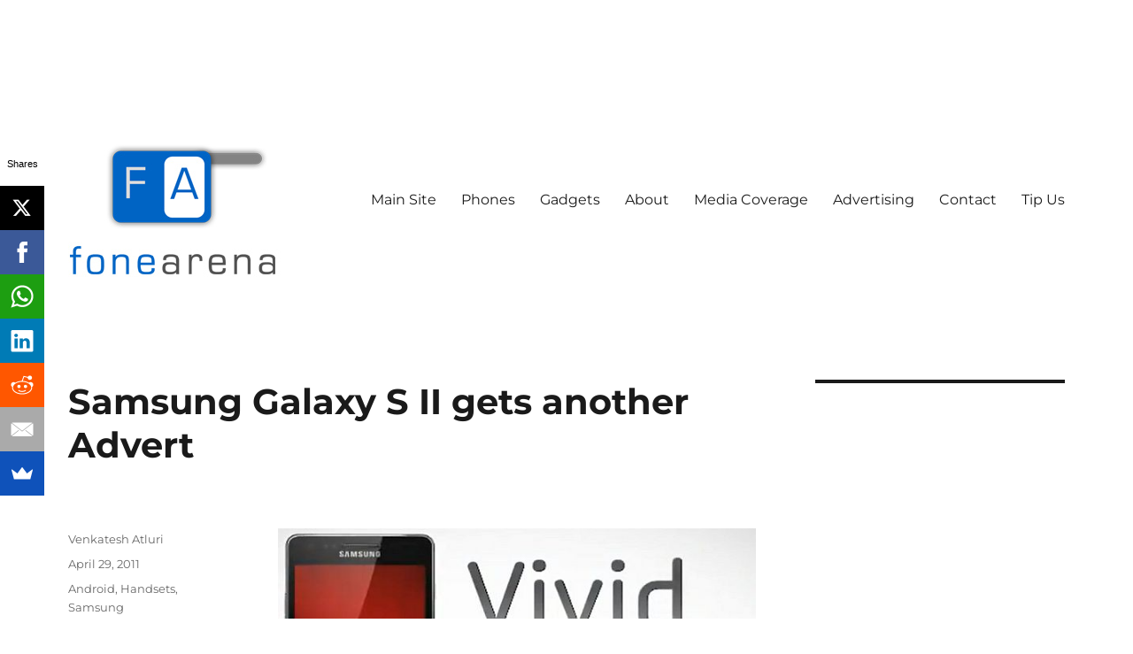

--- FILE ---
content_type: text/html; charset=UTF-8
request_url: https://www.fonearena.com/blog/36475/samsung-galaxy-s-ii-gets-another-advert.html
body_size: 15097
content:
<!DOCTYPE html>
<html dir="ltr" lang="en-US" class="no-js">
<head>
	<!-- Google tag (gtag.js) -->
<script async src="https://www.googletagmanager.com/gtag/js?id=G-B8TH1DNG3H"></script>
<script>
  window.dataLayer = window.dataLayer || [];
  function gtag(){dataLayer.push(arguments);}
  gtag('js', new Date());
  gtag('config', 'G-B8TH1DNG3H');
</script>
	<meta charset="UTF-8">
	<meta name="viewport" content="width=device-width, initial-scale=1">
	<link rel="profile" href="https://gmpg.org/xfn/11">
		<script>(function(html){html.className = html.className.replace(/\bno-js\b/,'js')})(document.documentElement);</script>
<title>Samsung Galaxy S II gets another Advert</title>

		<!-- All in One SEO 4.8.7 - aioseo.com -->
	<meta name="robots" content="max-image-preview:large" />
	<meta name="author" content="Venkatesh Atluri"/>
	<link rel="canonical" href="https://www.fonearena.com/blog/36475/samsung-galaxy-s-ii-gets-another-advert.html" />
	<meta name="generator" content="All in One SEO (AIOSEO) 4.8.7" />
		<script type="application/ld+json" class="aioseo-schema">
			{"@context":"https:\/\/schema.org","@graph":[{"@type":"Article","@id":"https:\/\/www.fonearena.com\/blog\/36475\/samsung-galaxy-s-ii-gets-another-advert.html#article","name":"Samsung Galaxy S II gets another Advert","headline":"Samsung Galaxy S II gets another Advert","author":{"@id":"https:\/\/www.fonearena.com\/blog\/author\/venkatesh#author"},"publisher":{"@id":"https:\/\/www.fonearena.com\/blog\/#organization"},"image":{"@type":"ImageObject","url":"https:\/\/images.fonearena.com\/blog\/wp-content\/uploads\/2011\/04\/sam.jpg","@id":"https:\/\/www.fonearena.com\/blog\/36475\/samsung-galaxy-s-ii-gets-another-advert.html\/#articleImage","width":600,"height":341},"datePublished":"2011-04-29T15:07:41+05:30","dateModified":"2011-04-29T15:07:41+05:30","inLanguage":"en-US","mainEntityOfPage":{"@id":"https:\/\/www.fonearena.com\/blog\/36475\/samsung-galaxy-s-ii-gets-another-advert.html#webpage"},"isPartOf":{"@id":"https:\/\/www.fonearena.com\/blog\/36475\/samsung-galaxy-s-ii-gets-another-advert.html#webpage"},"articleSection":"Android, Handsets, Samsung, Android 2.3 Gingerbread, galaxy s ii, Samsung"},{"@type":"BreadcrumbList","@id":"https:\/\/www.fonearena.com\/blog\/36475\/samsung-galaxy-s-ii-gets-another-advert.html#breadcrumblist","itemListElement":[{"@type":"ListItem","@id":"https:\/\/www.fonearena.com\/blog#listItem","position":1,"name":"Home","item":"https:\/\/www.fonearena.com\/blog","nextItem":{"@type":"ListItem","@id":"https:\/\/www.fonearena.com\/blog\/type\/sections#listItem","name":"Sections"}},{"@type":"ListItem","@id":"https:\/\/www.fonearena.com\/blog\/type\/sections#listItem","position":2,"name":"Sections","item":"https:\/\/www.fonearena.com\/blog\/type\/sections","nextItem":{"@type":"ListItem","@id":"https:\/\/www.fonearena.com\/blog\/type\/sections\/handsets#listItem","name":"Handsets"},"previousItem":{"@type":"ListItem","@id":"https:\/\/www.fonearena.com\/blog#listItem","name":"Home"}},{"@type":"ListItem","@id":"https:\/\/www.fonearena.com\/blog\/type\/sections\/handsets#listItem","position":3,"name":"Handsets","item":"https:\/\/www.fonearena.com\/blog\/type\/sections\/handsets","nextItem":{"@type":"ListItem","@id":"https:\/\/www.fonearena.com\/blog\/36475\/samsung-galaxy-s-ii-gets-another-advert.html#listItem","name":"Samsung Galaxy S II gets another Advert"},"previousItem":{"@type":"ListItem","@id":"https:\/\/www.fonearena.com\/blog\/type\/sections#listItem","name":"Sections"}},{"@type":"ListItem","@id":"https:\/\/www.fonearena.com\/blog\/36475\/samsung-galaxy-s-ii-gets-another-advert.html#listItem","position":4,"name":"Samsung Galaxy S II gets another Advert","previousItem":{"@type":"ListItem","@id":"https:\/\/www.fonearena.com\/blog\/type\/sections\/handsets#listItem","name":"Handsets"}}]},{"@type":"Organization","@id":"https:\/\/www.fonearena.com\/blog\/#organization","name":"Fone Arena","description":"The Mobile Blog","url":"https:\/\/www.fonearena.com\/blog\/","logo":{"@type":"ImageObject","url":"https:\/\/images.fonearena.com\/blog\/wp-content\/uploads\/2016\/06\/fonearena-logo.jpg","@id":"https:\/\/www.fonearena.com\/blog\/36475\/samsung-galaxy-s-ii-gets-another-advert.html\/#organizationLogo","width":240,"height":240},"image":{"@id":"https:\/\/www.fonearena.com\/blog\/36475\/samsung-galaxy-s-ii-gets-another-advert.html\/#organizationLogo"}},{"@type":"Person","@id":"https:\/\/www.fonearena.com\/blog\/author\/venkatesh#author","url":"https:\/\/www.fonearena.com\/blog\/author\/venkatesh","name":"Venkatesh Atluri"},{"@type":"WebPage","@id":"https:\/\/www.fonearena.com\/blog\/36475\/samsung-galaxy-s-ii-gets-another-advert.html#webpage","url":"https:\/\/www.fonearena.com\/blog\/36475\/samsung-galaxy-s-ii-gets-another-advert.html","name":"Samsung Galaxy S II gets another Advert","inLanguage":"en-US","isPartOf":{"@id":"https:\/\/www.fonearena.com\/blog\/#website"},"breadcrumb":{"@id":"https:\/\/www.fonearena.com\/blog\/36475\/samsung-galaxy-s-ii-gets-another-advert.html#breadcrumblist"},"author":{"@id":"https:\/\/www.fonearena.com\/blog\/author\/venkatesh#author"},"creator":{"@id":"https:\/\/www.fonearena.com\/blog\/author\/venkatesh#author"},"datePublished":"2011-04-29T15:07:41+05:30","dateModified":"2011-04-29T15:07:41+05:30"},{"@type":"WebSite","@id":"https:\/\/www.fonearena.com\/blog\/#website","url":"https:\/\/www.fonearena.com\/blog\/","name":"Fone Arena","description":"The Mobile Blog","inLanguage":"en-US","publisher":{"@id":"https:\/\/www.fonearena.com\/blog\/#organization"}}]}
		</script>
		<!-- All in One SEO -->

<link rel="amphtml" href="https://www.fonearena.com/blog/36475/samsung-galaxy-s-ii-gets-another-advert.html/amp" /><meta name="generator" content="AMP for WP 1.1.6.1"/><script>
window._wpemojiSettings = {"baseUrl":"https:\/\/s.w.org\/images\/core\/emoji\/15.0.3\/72x72\/","ext":".png","svgUrl":"https:\/\/s.w.org\/images\/core\/emoji\/15.0.3\/svg\/","svgExt":".svg","source":{"concatemoji":"https:\/\/www.fonearena.com\/blog\/wp-includes\/js\/wp-emoji-release.min.js?ver=6.6.3"}};
/*! This file is auto-generated */
!function(i,n){var o,s,e;function c(e){try{var t={supportTests:e,timestamp:(new Date).valueOf()};sessionStorage.setItem(o,JSON.stringify(t))}catch(e){}}function p(e,t,n){e.clearRect(0,0,e.canvas.width,e.canvas.height),e.fillText(t,0,0);var t=new Uint32Array(e.getImageData(0,0,e.canvas.width,e.canvas.height).data),r=(e.clearRect(0,0,e.canvas.width,e.canvas.height),e.fillText(n,0,0),new Uint32Array(e.getImageData(0,0,e.canvas.width,e.canvas.height).data));return t.every(function(e,t){return e===r[t]})}function u(e,t,n){switch(t){case"flag":return n(e,"\ud83c\udff3\ufe0f\u200d\u26a7\ufe0f","\ud83c\udff3\ufe0f\u200b\u26a7\ufe0f")?!1:!n(e,"\ud83c\uddfa\ud83c\uddf3","\ud83c\uddfa\u200b\ud83c\uddf3")&&!n(e,"\ud83c\udff4\udb40\udc67\udb40\udc62\udb40\udc65\udb40\udc6e\udb40\udc67\udb40\udc7f","\ud83c\udff4\u200b\udb40\udc67\u200b\udb40\udc62\u200b\udb40\udc65\u200b\udb40\udc6e\u200b\udb40\udc67\u200b\udb40\udc7f");case"emoji":return!n(e,"\ud83d\udc26\u200d\u2b1b","\ud83d\udc26\u200b\u2b1b")}return!1}function f(e,t,n){var r="undefined"!=typeof WorkerGlobalScope&&self instanceof WorkerGlobalScope?new OffscreenCanvas(300,150):i.createElement("canvas"),a=r.getContext("2d",{willReadFrequently:!0}),o=(a.textBaseline="top",a.font="600 32px Arial",{});return e.forEach(function(e){o[e]=t(a,e,n)}),o}function t(e){var t=i.createElement("script");t.src=e,t.defer=!0,i.head.appendChild(t)}"undefined"!=typeof Promise&&(o="wpEmojiSettingsSupports",s=["flag","emoji"],n.supports={everything:!0,everythingExceptFlag:!0},e=new Promise(function(e){i.addEventListener("DOMContentLoaded",e,{once:!0})}),new Promise(function(t){var n=function(){try{var e=JSON.parse(sessionStorage.getItem(o));if("object"==typeof e&&"number"==typeof e.timestamp&&(new Date).valueOf()<e.timestamp+604800&&"object"==typeof e.supportTests)return e.supportTests}catch(e){}return null}();if(!n){if("undefined"!=typeof Worker&&"undefined"!=typeof OffscreenCanvas&&"undefined"!=typeof URL&&URL.createObjectURL&&"undefined"!=typeof Blob)try{var e="postMessage("+f.toString()+"("+[JSON.stringify(s),u.toString(),p.toString()].join(",")+"));",r=new Blob([e],{type:"text/javascript"}),a=new Worker(URL.createObjectURL(r),{name:"wpTestEmojiSupports"});return void(a.onmessage=function(e){c(n=e.data),a.terminate(),t(n)})}catch(e){}c(n=f(s,u,p))}t(n)}).then(function(e){for(var t in e)n.supports[t]=e[t],n.supports.everything=n.supports.everything&&n.supports[t],"flag"!==t&&(n.supports.everythingExceptFlag=n.supports.everythingExceptFlag&&n.supports[t]);n.supports.everythingExceptFlag=n.supports.everythingExceptFlag&&!n.supports.flag,n.DOMReady=!1,n.readyCallback=function(){n.DOMReady=!0}}).then(function(){return e}).then(function(){var e;n.supports.everything||(n.readyCallback(),(e=n.source||{}).concatemoji?t(e.concatemoji):e.wpemoji&&e.twemoji&&(t(e.twemoji),t(e.wpemoji)))}))}((window,document),window._wpemojiSettings);
</script>
		
	<style id='wp-emoji-styles-inline-css'>

	img.wp-smiley, img.emoji {
		display: inline !important;
		border: none !important;
		box-shadow: none !important;
		height: 1em !important;
		width: 1em !important;
		margin: 0 0.07em !important;
		vertical-align: -0.1em !important;
		background: none !important;
		padding: 0 !important;
	}
</style>
<link rel='stylesheet' id='wp-block-library-css' href='https://www.fonearena.com/blog/wp-includes/css/dist/block-library/style.min.css?ver=6.6.3' media='all' />
<style id='wp-block-library-theme-inline-css'>
.wp-block-audio :where(figcaption){color:#555;font-size:13px;text-align:center}.is-dark-theme .wp-block-audio :where(figcaption){color:#ffffffa6}.wp-block-audio{margin:0 0 1em}.wp-block-code{border:1px solid #ccc;border-radius:4px;font-family:Menlo,Consolas,monaco,monospace;padding:.8em 1em}.wp-block-embed :where(figcaption){color:#555;font-size:13px;text-align:center}.is-dark-theme .wp-block-embed :where(figcaption){color:#ffffffa6}.wp-block-embed{margin:0 0 1em}.blocks-gallery-caption{color:#555;font-size:13px;text-align:center}.is-dark-theme .blocks-gallery-caption{color:#ffffffa6}:root :where(.wp-block-image figcaption){color:#555;font-size:13px;text-align:center}.is-dark-theme :root :where(.wp-block-image figcaption){color:#ffffffa6}.wp-block-image{margin:0 0 1em}.wp-block-pullquote{border-bottom:4px solid;border-top:4px solid;color:currentColor;margin-bottom:1.75em}.wp-block-pullquote cite,.wp-block-pullquote footer,.wp-block-pullquote__citation{color:currentColor;font-size:.8125em;font-style:normal;text-transform:uppercase}.wp-block-quote{border-left:.25em solid;margin:0 0 1.75em;padding-left:1em}.wp-block-quote cite,.wp-block-quote footer{color:currentColor;font-size:.8125em;font-style:normal;position:relative}.wp-block-quote.has-text-align-right{border-left:none;border-right:.25em solid;padding-left:0;padding-right:1em}.wp-block-quote.has-text-align-center{border:none;padding-left:0}.wp-block-quote.is-large,.wp-block-quote.is-style-large,.wp-block-quote.is-style-plain{border:none}.wp-block-search .wp-block-search__label{font-weight:700}.wp-block-search__button{border:1px solid #ccc;padding:.375em .625em}:where(.wp-block-group.has-background){padding:1.25em 2.375em}.wp-block-separator.has-css-opacity{opacity:.4}.wp-block-separator{border:none;border-bottom:2px solid;margin-left:auto;margin-right:auto}.wp-block-separator.has-alpha-channel-opacity{opacity:1}.wp-block-separator:not(.is-style-wide):not(.is-style-dots){width:100px}.wp-block-separator.has-background:not(.is-style-dots){border-bottom:none;height:1px}.wp-block-separator.has-background:not(.is-style-wide):not(.is-style-dots){height:2px}.wp-block-table{margin:0 0 1em}.wp-block-table td,.wp-block-table th{word-break:normal}.wp-block-table :where(figcaption){color:#555;font-size:13px;text-align:center}.is-dark-theme .wp-block-table :where(figcaption){color:#ffffffa6}.wp-block-video :where(figcaption){color:#555;font-size:13px;text-align:center}.is-dark-theme .wp-block-video :where(figcaption){color:#ffffffa6}.wp-block-video{margin:0 0 1em}:root :where(.wp-block-template-part.has-background){margin-bottom:0;margin-top:0;padding:1.25em 2.375em}
</style>
<style id='powerpress-player-block-style-inline-css'>


</style>
<style id='classic-theme-styles-inline-css'>
/*! This file is auto-generated */
.wp-block-button__link{color:#fff;background-color:#32373c;border-radius:9999px;box-shadow:none;text-decoration:none;padding:calc(.667em + 2px) calc(1.333em + 2px);font-size:1.125em}.wp-block-file__button{background:#32373c;color:#fff;text-decoration:none}
</style>
<style id='global-styles-inline-css'>
:root{--wp--preset--aspect-ratio--square: 1;--wp--preset--aspect-ratio--4-3: 4/3;--wp--preset--aspect-ratio--3-4: 3/4;--wp--preset--aspect-ratio--3-2: 3/2;--wp--preset--aspect-ratio--2-3: 2/3;--wp--preset--aspect-ratio--16-9: 16/9;--wp--preset--aspect-ratio--9-16: 9/16;--wp--preset--color--black: #000000;--wp--preset--color--cyan-bluish-gray: #abb8c3;--wp--preset--color--white: #fff;--wp--preset--color--pale-pink: #f78da7;--wp--preset--color--vivid-red: #cf2e2e;--wp--preset--color--luminous-vivid-orange: #ff6900;--wp--preset--color--luminous-vivid-amber: #fcb900;--wp--preset--color--light-green-cyan: #7bdcb5;--wp--preset--color--vivid-green-cyan: #00d084;--wp--preset--color--pale-cyan-blue: #8ed1fc;--wp--preset--color--vivid-cyan-blue: #0693e3;--wp--preset--color--vivid-purple: #9b51e0;--wp--preset--color--dark-gray: #1a1a1a;--wp--preset--color--medium-gray: #686868;--wp--preset--color--light-gray: #e5e5e5;--wp--preset--color--blue-gray: #4d545c;--wp--preset--color--bright-blue: #007acc;--wp--preset--color--light-blue: #9adffd;--wp--preset--color--dark-brown: #402b30;--wp--preset--color--medium-brown: #774e24;--wp--preset--color--dark-red: #640c1f;--wp--preset--color--bright-red: #ff675f;--wp--preset--color--yellow: #ffef8e;--wp--preset--gradient--vivid-cyan-blue-to-vivid-purple: linear-gradient(135deg,rgba(6,147,227,1) 0%,rgb(155,81,224) 100%);--wp--preset--gradient--light-green-cyan-to-vivid-green-cyan: linear-gradient(135deg,rgb(122,220,180) 0%,rgb(0,208,130) 100%);--wp--preset--gradient--luminous-vivid-amber-to-luminous-vivid-orange: linear-gradient(135deg,rgba(252,185,0,1) 0%,rgba(255,105,0,1) 100%);--wp--preset--gradient--luminous-vivid-orange-to-vivid-red: linear-gradient(135deg,rgba(255,105,0,1) 0%,rgb(207,46,46) 100%);--wp--preset--gradient--very-light-gray-to-cyan-bluish-gray: linear-gradient(135deg,rgb(238,238,238) 0%,rgb(169,184,195) 100%);--wp--preset--gradient--cool-to-warm-spectrum: linear-gradient(135deg,rgb(74,234,220) 0%,rgb(151,120,209) 20%,rgb(207,42,186) 40%,rgb(238,44,130) 60%,rgb(251,105,98) 80%,rgb(254,248,76) 100%);--wp--preset--gradient--blush-light-purple: linear-gradient(135deg,rgb(255,206,236) 0%,rgb(152,150,240) 100%);--wp--preset--gradient--blush-bordeaux: linear-gradient(135deg,rgb(254,205,165) 0%,rgb(254,45,45) 50%,rgb(107,0,62) 100%);--wp--preset--gradient--luminous-dusk: linear-gradient(135deg,rgb(255,203,112) 0%,rgb(199,81,192) 50%,rgb(65,88,208) 100%);--wp--preset--gradient--pale-ocean: linear-gradient(135deg,rgb(255,245,203) 0%,rgb(182,227,212) 50%,rgb(51,167,181) 100%);--wp--preset--gradient--electric-grass: linear-gradient(135deg,rgb(202,248,128) 0%,rgb(113,206,126) 100%);--wp--preset--gradient--midnight: linear-gradient(135deg,rgb(2,3,129) 0%,rgb(40,116,252) 100%);--wp--preset--font-size--small: 13px;--wp--preset--font-size--medium: 20px;--wp--preset--font-size--large: 36px;--wp--preset--font-size--x-large: 42px;--wp--preset--spacing--20: 0.44rem;--wp--preset--spacing--30: 0.67rem;--wp--preset--spacing--40: 1rem;--wp--preset--spacing--50: 1.5rem;--wp--preset--spacing--60: 2.25rem;--wp--preset--spacing--70: 3.38rem;--wp--preset--spacing--80: 5.06rem;--wp--preset--shadow--natural: 6px 6px 9px rgba(0, 0, 0, 0.2);--wp--preset--shadow--deep: 12px 12px 50px rgba(0, 0, 0, 0.4);--wp--preset--shadow--sharp: 6px 6px 0px rgba(0, 0, 0, 0.2);--wp--preset--shadow--outlined: 6px 6px 0px -3px rgba(255, 255, 255, 1), 6px 6px rgba(0, 0, 0, 1);--wp--preset--shadow--crisp: 6px 6px 0px rgba(0, 0, 0, 1);}:where(.is-layout-flex){gap: 0.5em;}:where(.is-layout-grid){gap: 0.5em;}body .is-layout-flex{display: flex;}.is-layout-flex{flex-wrap: wrap;align-items: center;}.is-layout-flex > :is(*, div){margin: 0;}body .is-layout-grid{display: grid;}.is-layout-grid > :is(*, div){margin: 0;}:where(.wp-block-columns.is-layout-flex){gap: 2em;}:where(.wp-block-columns.is-layout-grid){gap: 2em;}:where(.wp-block-post-template.is-layout-flex){gap: 1.25em;}:where(.wp-block-post-template.is-layout-grid){gap: 1.25em;}.has-black-color{color: var(--wp--preset--color--black) !important;}.has-cyan-bluish-gray-color{color: var(--wp--preset--color--cyan-bluish-gray) !important;}.has-white-color{color: var(--wp--preset--color--white) !important;}.has-pale-pink-color{color: var(--wp--preset--color--pale-pink) !important;}.has-vivid-red-color{color: var(--wp--preset--color--vivid-red) !important;}.has-luminous-vivid-orange-color{color: var(--wp--preset--color--luminous-vivid-orange) !important;}.has-luminous-vivid-amber-color{color: var(--wp--preset--color--luminous-vivid-amber) !important;}.has-light-green-cyan-color{color: var(--wp--preset--color--light-green-cyan) !important;}.has-vivid-green-cyan-color{color: var(--wp--preset--color--vivid-green-cyan) !important;}.has-pale-cyan-blue-color{color: var(--wp--preset--color--pale-cyan-blue) !important;}.has-vivid-cyan-blue-color{color: var(--wp--preset--color--vivid-cyan-blue) !important;}.has-vivid-purple-color{color: var(--wp--preset--color--vivid-purple) !important;}.has-black-background-color{background-color: var(--wp--preset--color--black) !important;}.has-cyan-bluish-gray-background-color{background-color: var(--wp--preset--color--cyan-bluish-gray) !important;}.has-white-background-color{background-color: var(--wp--preset--color--white) !important;}.has-pale-pink-background-color{background-color: var(--wp--preset--color--pale-pink) !important;}.has-vivid-red-background-color{background-color: var(--wp--preset--color--vivid-red) !important;}.has-luminous-vivid-orange-background-color{background-color: var(--wp--preset--color--luminous-vivid-orange) !important;}.has-luminous-vivid-amber-background-color{background-color: var(--wp--preset--color--luminous-vivid-amber) !important;}.has-light-green-cyan-background-color{background-color: var(--wp--preset--color--light-green-cyan) !important;}.has-vivid-green-cyan-background-color{background-color: var(--wp--preset--color--vivid-green-cyan) !important;}.has-pale-cyan-blue-background-color{background-color: var(--wp--preset--color--pale-cyan-blue) !important;}.has-vivid-cyan-blue-background-color{background-color: var(--wp--preset--color--vivid-cyan-blue) !important;}.has-vivid-purple-background-color{background-color: var(--wp--preset--color--vivid-purple) !important;}.has-black-border-color{border-color: var(--wp--preset--color--black) !important;}.has-cyan-bluish-gray-border-color{border-color: var(--wp--preset--color--cyan-bluish-gray) !important;}.has-white-border-color{border-color: var(--wp--preset--color--white) !important;}.has-pale-pink-border-color{border-color: var(--wp--preset--color--pale-pink) !important;}.has-vivid-red-border-color{border-color: var(--wp--preset--color--vivid-red) !important;}.has-luminous-vivid-orange-border-color{border-color: var(--wp--preset--color--luminous-vivid-orange) !important;}.has-luminous-vivid-amber-border-color{border-color: var(--wp--preset--color--luminous-vivid-amber) !important;}.has-light-green-cyan-border-color{border-color: var(--wp--preset--color--light-green-cyan) !important;}.has-vivid-green-cyan-border-color{border-color: var(--wp--preset--color--vivid-green-cyan) !important;}.has-pale-cyan-blue-border-color{border-color: var(--wp--preset--color--pale-cyan-blue) !important;}.has-vivid-cyan-blue-border-color{border-color: var(--wp--preset--color--vivid-cyan-blue) !important;}.has-vivid-purple-border-color{border-color: var(--wp--preset--color--vivid-purple) !important;}.has-vivid-cyan-blue-to-vivid-purple-gradient-background{background: var(--wp--preset--gradient--vivid-cyan-blue-to-vivid-purple) !important;}.has-light-green-cyan-to-vivid-green-cyan-gradient-background{background: var(--wp--preset--gradient--light-green-cyan-to-vivid-green-cyan) !important;}.has-luminous-vivid-amber-to-luminous-vivid-orange-gradient-background{background: var(--wp--preset--gradient--luminous-vivid-amber-to-luminous-vivid-orange) !important;}.has-luminous-vivid-orange-to-vivid-red-gradient-background{background: var(--wp--preset--gradient--luminous-vivid-orange-to-vivid-red) !important;}.has-very-light-gray-to-cyan-bluish-gray-gradient-background{background: var(--wp--preset--gradient--very-light-gray-to-cyan-bluish-gray) !important;}.has-cool-to-warm-spectrum-gradient-background{background: var(--wp--preset--gradient--cool-to-warm-spectrum) !important;}.has-blush-light-purple-gradient-background{background: var(--wp--preset--gradient--blush-light-purple) !important;}.has-blush-bordeaux-gradient-background{background: var(--wp--preset--gradient--blush-bordeaux) !important;}.has-luminous-dusk-gradient-background{background: var(--wp--preset--gradient--luminous-dusk) !important;}.has-pale-ocean-gradient-background{background: var(--wp--preset--gradient--pale-ocean) !important;}.has-electric-grass-gradient-background{background: var(--wp--preset--gradient--electric-grass) !important;}.has-midnight-gradient-background{background: var(--wp--preset--gradient--midnight) !important;}.has-small-font-size{font-size: var(--wp--preset--font-size--small) !important;}.has-medium-font-size{font-size: var(--wp--preset--font-size--medium) !important;}.has-large-font-size{font-size: var(--wp--preset--font-size--large) !important;}.has-x-large-font-size{font-size: var(--wp--preset--font-size--x-large) !important;}
:where(.wp-block-post-template.is-layout-flex){gap: 1.25em;}:where(.wp-block-post-template.is-layout-grid){gap: 1.25em;}
:where(.wp-block-columns.is-layout-flex){gap: 2em;}:where(.wp-block-columns.is-layout-grid){gap: 2em;}
:root :where(.wp-block-pullquote){font-size: 1.5em;line-height: 1.6;}
</style>
<link rel='stylesheet' id='twentysixteen-fonts-css' href='https://www.fonearena.com/blog/wp-content/themes/twentysixteen/fonts/merriweather-plus-montserrat-plus-inconsolata.css?ver=20230328' media='all' />
<link rel='stylesheet' id='genericons-css' href='https://www.fonearena.com/blog/wp-content/themes/twentysixteen/genericons/genericons.css?ver=20201208' media='all' />
<link rel='stylesheet' id='twentysixteen-style-css' href='https://www.fonearena.com/blog/wp-content/themes/twentysixteen/style.css?ver=20230328' media='all' />
<link rel='stylesheet' id='twentysixteen-block-style-css' href='https://www.fonearena.com/blog/wp-content/themes/twentysixteen/css/blocks.css?ver=20230206' media='all' />
<!--[if lt IE 10]>
<link rel='stylesheet' id='twentysixteen-ie-css' href='https://www.fonearena.com/blog/wp-content/themes/twentysixteen/css/ie.css?ver=20170530' media='all' />
<![endif]-->
<!--[if lt IE 9]>
<link rel='stylesheet' id='twentysixteen-ie8-css' href='https://www.fonearena.com/blog/wp-content/themes/twentysixteen/css/ie8.css?ver=20170530' media='all' />
<![endif]-->
<!--[if lt IE 8]>
<link rel='stylesheet' id='twentysixteen-ie7-css' href='https://www.fonearena.com/blog/wp-content/themes/twentysixteen/css/ie7.css?ver=20170530' media='all' />
<![endif]-->
<link rel='stylesheet' id='wp-paginate-css' href='https://www.fonearena.com/blog/wp-content/plugins/wp-paginate/css/wp-paginate.css?ver=2.2.4' media='screen' />
<!--[if lt IE 9]>
<script src="https://www.fonearena.com/blog/wp-content/themes/twentysixteen/js/html5.js?ver=3.7.3" id="twentysixteen-html5-js"></script>
<![endif]-->
<script src="https://www.fonearena.com/blog/wp-includes/js/jquery/jquery.min.js?ver=3.7.1" id="jquery-core-js"></script>
<script src="https://www.fonearena.com/blog/wp-includes/js/jquery/jquery-migrate.min.js?ver=3.4.1" id="jquery-migrate-js"></script>
<link rel='shortlink' href='https://www.fonearena.com/blog/?p=36475' />
		<style type="text/css" id="twentysixteen-header-css">
		.site-branding {
			margin: 0 auto 0 0;
		}

		.site-branding .site-title,
		.site-description {
			clip: rect(1px, 1px, 1px, 1px);
			position: absolute;
		}
		</style>
		<style id="custom-background-css">
body.custom-background { background-color: #ffffff; }
</style>
	<meta property="fb:pages" content="138052438991" />
<script>
  (function(i,s,o,g,r,a,m){i['GoogleAnalyticsObject']=r;i[r]=i[r]||function(){
  (i[r].q=i[r].q||[]).push(arguments)},i[r].l=1*new Date();a=s.createElement(o),
  m=s.getElementsByTagName(o)[0];a.async=1;a.src=g;m.parentNode.insertBefore(a,m)
  })(window,document,'script','//www.google-analytics.com/analytics.js','ga');

  ga('create', 'UA-161685-1', 'auto');
  ga('send', 'pageview');

</script>

<script type='text/javascript'>
  var googletag = googletag || {};
  googletag.cmd = googletag.cmd || [];
  (function() {
    var gads = document.createElement('script');
    gads.async = true;
    gads.type = 'text/javascript';
    var useSSL = 'https:' == document.location.protocol;
    gads.src = (useSSL ? 'https:' : 'http:') +
      '//www.googletagservices.com/tag/js/gpt.js';
    var node = document.getElementsByTagName('script')[0];
    node.parentNode.insertBefore(gads, node);
  })();
</script>

<script type='text/javascript'>
  googletag.cmd.push(function() {
    googletag.defineSlot('/1044778/300x250', [300, 250], 'div-gpt-ad-1466626458146-0').addService(googletag.pubads());
    googletag.defineSlot('/1044778/300x250', [300, 250], 'div-gpt-ad-1466626458146-1').addService(googletag.pubads());
    googletag.defineSlot('/1044778/300x250', [300, 250], 'div-gpt-ad-1466626458146-2').addService(googletag.pubads());
    googletag.defineSlot('/1044778/neo-blog', [[300, 250], [336, 280]], 'div-gpt-ad-1515001224330-0').addService(googletag.pubads());
    googletag.defineSlot('/1044778/fa-mob-skin', [[300, 50], [320, 50]], 'div-gpt-ad-1466716102957-0').addService(googletag.pubads());
    googletag.pubads().enableSingleRequest();
    googletag.enableServices();
  });
</script>

<script async src="//pagead2.googlesyndication.com/pagead/js/adsbygoogle.js"></script>
<script>
  (adsbygoogle = window.adsbygoogle || []).push({
    google_ad_client: "ca-pub-9307253907600475",
    enable_page_level_ads: true
  });
</script>

</head>

<body class="post-template-default single single-post postid-36475 single-format-standard custom-background wp-custom-logo wp-embed-responsive group-blog">
<div id="page" class="site">
	<div class="site-inner">
		<a class="skip-link screen-reader-text" href="#content">
			Skip to content		</a>

		<header id="masthead" class="site-header">
			<div class="site-header-main">
				<div class="site-branding">
					<a href="https://www.fonearena.com/blog/" class="custom-logo-link" rel="home"><img width="240" height="240" src="https://images.fonearena.com/blog/wp-content/uploads/2016/06/fonearena-logo.jpg" class="custom-logo" alt="Fone Arena" decoding="async" fetchpriority="high" /></a>
											<p class="site-title"><a href="https://www.fonearena.com/blog/" rel="home">Fone Arena</a></p>
												<p class="site-description">The Mobile Blog</p>
									</div><!-- .site-branding -->

									<button id="menu-toggle" class="menu-toggle">Menu</button>

					<div id="site-header-menu" class="site-header-menu">
													<nav id="site-navigation" class="main-navigation" aria-label="Primary Menu">
								<div class="menu-menu-1-container"><ul id="menu-menu-1" class="primary-menu"><li id="menu-item-138196" class="menu-item menu-item-type-custom menu-item-object-custom menu-item-138196"><a href="http://www.fonearena.com/">Main Site</a></li>
<li id="menu-item-138186" class="menu-item menu-item-type-custom menu-item-object-custom menu-item-138186"><a href="http://www.fonearena.com/brands.php">Phones</a></li>
<li id="menu-item-189493" class="menu-item menu-item-type-custom menu-item-object-custom menu-item-189493"><a href="http://gadgets.fonearena.com">Gadgets</a></li>
<li id="menu-item-138187" class="menu-item menu-item-type-post_type menu-item-object-page menu-item-138187"><a href="https://www.fonearena.com/blog/about">About</a></li>
<li id="menu-item-138194" class="menu-item menu-item-type-post_type menu-item-object-page menu-item-138194"><a href="https://www.fonearena.com/blog/media-coverage">Media Coverage</a></li>
<li id="menu-item-138188" class="menu-item menu-item-type-post_type menu-item-object-page menu-item-138188"><a href="https://www.fonearena.com/blog/advertise">Advertising</a></li>
<li id="menu-item-138191" class="menu-item menu-item-type-post_type menu-item-object-page menu-item-138191"><a href="https://www.fonearena.com/blog/contact">Contact</a></li>
<li id="menu-item-138193" class="menu-item menu-item-type-post_type menu-item-object-page menu-item-138193"><a href="https://www.fonearena.com/blog/send-us-tips">Tip Us</a></li>
</ul></div>							</nav><!-- .main-navigation -->
						
													<nav id="social-navigation" class="social-navigation" aria-label="Social Links Menu">
								<div class="menu-social-container"><ul id="menu-social" class="social-links-menu"><li id="menu-item-188631" class="menu-item menu-item-type-custom menu-item-object-custom menu-item-188631"><a href="http://twitter.com/fonearena"><span class="screen-reader-text">Twitter</span></a></li>
<li id="menu-item-188632" class="menu-item menu-item-type-custom menu-item-object-custom menu-item-188632"><a href="http://facebook.com/fonearena"><span class="screen-reader-text">FB</span></a></li>
<li id="menu-item-188630" class="menu-item menu-item-type-custom menu-item-object-custom menu-item-188630"><a href="http://youtube.com/fonearena"><span class="screen-reader-text">Youtube</span></a></li>
</ul></div>							</nav><!-- .social-navigation -->
											</div><!-- .site-header-menu -->
							</div><!-- .site-header-main -->

					</header><!-- .site-header -->

		<div id="content" class="site-content">

<div id="primary" class="content-area">
	<main id="main" class="site-main">
		
<article id="post-36475" class="post-36475 post type-post status-publish format-standard hentry category-android-platforms category-handsets category-samsung tag-android-2-3-gingerbread tag-galaxy-s-ii tag-samsung">
	<header class="entry-header">
		<h1 class="entry-title">Samsung Galaxy S II gets another Advert</h1>	</header><!-- .entry-header -->

	
	<div id="topbgad" >
<!-- /1044778/fa-mob-skin -->
<div id='div-gpt-ad-1515001224330-0' style='margin-left:30px;'>
<script type='text/javascript'>
googletag.cmd.push(function() { googletag.display('div-gpt-ad-1515001224330-0'); });
</script>
</div>
 <br /> 
</div>
	<div class="entry-content">
		<p style="text-align: center;"><img decoding="async" class="aligncenter size-full wp-image-36476" src="https://images.fonearena.com/blog/wp-content/uploads/2011/04/sam.jpg" alt="" width="540" height="307" /></p>
<p>As we are getting closer for the launch of the most awaited phone of this year, Samsung releases yet another ad about its upcoming Android smartphone, the Galaxy S II. The phone was <a href="http://www.fonearena.com/blog/36380/samsung-galaxy-s2-launched-in-korea.html" target="_blank">already launched in South Korea yesterday</a>, and is gearing up for a grand release in about 120 countries through 140 operators.<span id="more-36475"></span></p>
<p>The new commercial once again boasts about Samsung Galaxy S II&#8217;s amazing Super AMOLED Plus display, which has been one of the best features of the phone.</p>
<p>httpv://www.youtube.com/watch?v=788MeU_msMI</p>
<p>So are you waiting for Samsung&#8217;s next big thing?</p>
<div class="cs-rating pd-rating" id="pd_rating_holder_1304431_post_36475"></div>
	</div><!-- .entry-content -->

	<footer class="entry-footer">
		<span class="byline"><span class="author vcard"><span class="screen-reader-text">Author </span> <a class="url fn n" href="https://www.fonearena.com/blog/author/venkatesh">Venkatesh Atluri</a></span></span><span class="posted-on"><span class="screen-reader-text">Posted on </span><a href="https://www.fonearena.com/blog/36475/samsung-galaxy-s-ii-gets-another-advert.html" rel="bookmark"><time class="entry-date published updated" datetime="2011-04-29T15:07:41+05:30">April 29, 2011</time></a></span><span class="cat-links"><span class="screen-reader-text">Categories </span><a href="https://www.fonearena.com/blog/type/platforms/android-platforms" rel="category tag">Android</a>, <a href="https://www.fonearena.com/blog/type/sections/handsets" rel="category tag">Handsets</a>, <a href="https://www.fonearena.com/blog/type/brands/samsung" rel="category tag">Samsung</a></span><span class="tags-links"><span class="screen-reader-text">Tags </span><a href="https://www.fonearena.com/blog/tag/android-2-3-gingerbread" rel="tag">Android 2.3 Gingerbread</a>, <a href="https://www.fonearena.com/blog/tag/galaxy-s-ii" rel="tag">galaxy s ii</a>, <a href="https://www.fonearena.com/blog/tag/samsung" rel="tag">Samsung</a></span>			</footer><!-- .entry-footer -->
</article><!-- #post-36475 -->

<div id="disqus_thread"></div>

	<nav class="navigation post-navigation" aria-label="Posts">
		<h2 class="screen-reader-text">Post navigation</h2>
		<div class="nav-links"><div class="nav-previous"><a href="https://www.fonearena.com/blog/36495/lg-to-showcase-meego-smartphones-and-tablets-at-meego-conference-this-may.html" rel="prev"><span class="meta-nav" aria-hidden="true">Previous</span> <span class="screen-reader-text">Previous post:</span> <span class="post-title">LG to showcase Meego Smartphones and Tablets at Meego Conference this May</span></a></div><div class="nav-next"><a href="https://www.fonearena.com/blog/36321/samsung-announces-e1182-e2232-and-c3322-dual-sim-budget-phones-in-russia.html" rel="next"><span class="meta-nav" aria-hidden="true">Next</span> <span class="screen-reader-text">Next post:</span> <span class="post-title">Samsung announces E1182, E2232 and C3322 &#8211; Dual SIM budget phones in Russia</span></a></div></div>
	</nav>
	</main><!-- .site-main -->

	<aside id="content-bottom-widgets" class="content-bottom-widgets">
			<div class="widget-area">
			<section id="text-523314003" class="widget widget_text"><h2 class="widget-title">Trending Phones</h2>			<div class="textwidget"><ul>
  <li><a href="http://www.fonearena.com/oneplus-6_8862.html">OnePlus 6</a></li>
  <li><a href="http://www.fonearena.com/xiaomi-mi-8_8894.html">Xiaomi Mi 8</a></li>
  <li><a href="http://www.fonearena.com/huawei-honor-10_8826.html">Honor 10</a></li>
  <li><a href="http://www.fonearena.com/samsung-galaxy-s9_8735.html">Samsung Galaxy S9</a></li>
  <li><a href="http://www.fonearena.com/apple-iphone-x_8559.html">Apple iPhone X</a></li>
  <li><a href="http://www.fonearena.com/nokia-7-plus_8746.html">Nokia 7 Plus</a></li>
</ul></div>
		</section><section id="text-523314006" class="widget widget_text"><h2 class="widget-title">Mobile Phones</h2>			<div class="textwidget">    <ul>  
      <li><a href="http://www.fonearena.com/nokia-phones.html">Nokia</a></li> 
      <li><a href="http://www.fonearena.com/sony-ericsson-phones.html">Sony Ericsson</a></li> 
      <li><a href="http://www.fonearena.com/samsung-phones.html">Samsung</a></li> 
      <li><a href="http://www.fonearena.com/motorola-phones.html">Motorola</a></li> 
      <li><a href="http://www.fonearena.com/i-mate-phones.html">i-Mate</a></li> 
      <li><a href="http://www.fonearena.com/dopod-phones.html">Dopod</a></li> 
	  <li><a href="http://www.fonearena.com/htc-phones.html">HTC</a></li> 
      <li><a href="http://www.fonearena.com/lg-phones.html">LG</a></li> 
	  <li><a href="http://www.fonearena.com/o2-phones.html">02</a></li> 
      <li><a href="http://www.fonearena.com/blackberry-phones.html">BlackBerry</a></li> 
	  <li><a href="http://www.fonearena.com/sagem-phones.html">Sagem</a></li> 
      <li><a href="http://www.fonearena.com/haier-phones.html">Haier</a></li> 
      <li><a href="http://www.fonearena.com/palm-phones.html">palmOne</a></li> 
      <li><a href="http://www.fonearena.com/hp-phones.html">HP</a></li> 
      <li><a href="http://www.fonearena.com/spice-phones.html">Spice</a></li> 
      <li><a href="http://www.fonearena.com/fly-phones.html">Fly</a></li> 
      <li><a href="http://www.fonearena.com/apple-phones.html">Apple</a></li> 
    </ul></div>
		</section>		</div><!-- .widget-area -->
	
			<div class="widget-area">
			<section id="text-523314005" class="widget widget_text"><h2 class="widget-title">Latest Phones</h2>			<div class="textwidget"><ul>
<li><a href="http://www.fonearena.com/oppo-find-x_8921.html">Oppo Find X</a></li>
<li><a href="http://www.fonearena.com/xiaomi-redmi-6-pro_8926.html">Xiaomi Redmi 6 Pro</a></li>
<li><a href="http://www.fonearena.com/vivo-nex-s_8913.html">vivo NEX S</a></li>
<li><a href="http://www.fonearena.com/nokia-x6_8865.html">Nokia X6</a></li>
<li><a href="http://www.fonearena.com/blackberry-key2_8909.html">Blackberry KEY2</a></li>
<li><a href="http://www.fonearena.com/motorola-moto-g6_8829.html">Motorola Moto G6</a></li>
</ul></div>
		</section><section id="text-523314004" class="widget widget_text">			<div class="textwidget"><!-- /1044778/300x250 -->
<div id='div-gpt-ad-1466626458146-2' style='height:250px; width:300px;'>
<script type='text/javascript'>
googletag.cmd.push(function() { googletag.display('div-gpt-ad-1466626458146-2'); });
</script>
</div>
<script type="text/javascript"><!--
/*e9 = new Object();
e9.size = "336x280,300x250";
e9.addBlockingCategories="Adult,Political,Flashing,dieting,Survey,tag-based-skins,Alcohol,Religious,Warning,Floating,Dating,Suggestive,Audio,Unicast,full-engagement-video,overlay,Full-page,Pop-under,Tobacco,Gambling,Sweepstakes,Violence,Pop-up,Expandable,preroll";
e9.noAd = 1;*/
//--></script>
<script type="text/javascript" src="https://tags.expo9.exponential.com/tags/FoneArena/ROS/tags.js "></script></div>
		</section>		</div><!-- .widget-area -->
	</aside><!-- .content-bottom-widgets -->

</div><!-- .content-area -->


	<aside id="secondary" class="sidebar widget-area">
		<section id="text-523314007" class="widget widget_text">			<div class="textwidget"><!-- /1044778/300x250 -->
<div id='div-gpt-ad-1466626458146-1' style='height:250px; width:300px;'>
<script type='text/javascript'>
googletag.cmd.push(function() { googletag.display('div-gpt-ad-1466626458146-1'); });
</script>
</div></div>
		</section><section id="text-388588232" class="widget widget_text"><h2 class="widget-title">Featured Video</h2>			<div class="textwidget"><iframe title="YouTube video player" class="youtube-player" type="text/html" src="https://www.youtube.com/embed/Jwp9i66Y6sQ" frameborder="0" allowFullScreen></iframe></div>
		</section><section id="text-523313999" class="widget widget_text">			<div class="textwidget"><script async='async' src='https://www.googletagservices.com/tag/js/gpt.js'></script>
<script>
  var googletag = googletag || {};
  googletag.cmd = googletag.cmd || [];
</script>
<script>
  googletag.cmd.push(function() {
    googletag.defineSlot('/1044778/300x250', [300, 250], 'div-gpt-ad-1490109350639-0').addService(googletag.pubads());
    googletag.pubads().enableSingleRequest();
    googletag.enableServices();
  });
</script>
<!-- /1044778/300x250 -->
<div id='div-gpt-ad-1490109350639-0' style='height:250px; width:300px;'>
<script>
googletag.cmd.push(function() { googletag.display('div-gpt-ad-1490109350639-0'); });
</script>
</div></div>
		</section><section id="search-2" class="widget widget_search">
<form role="search" method="get" class="search-form" action="https://www.fonearena.com/blog/">
	<label>
		<span class="screen-reader-text">
			Search for:		</span>
		<input type="search" class="search-field" placeholder="Search &hellip;" value="" name="s" />
	</label>
	<button type="submit" class="search-submit"><span class="screen-reader-text">
		Search	</span></button>
</form>
</section>
		<section id="recent-posts-2" class="widget widget_recent_entries">
		<h2 class="widget-title">Recent Posts</h2><nav aria-label="Recent Posts">
		<ul>
											<li>
					<a href="https://www.fonearena.com/blog/464171/honor-alibaba-ai-agent.html">HONOR partners with Alibaba to enhance AI agent ecosystem</a>
									</li>
											<li>
					<a href="https://www.fonearena.com/blog/464165/hmd-vibe-5g-hmd-101-hmd-102-price-india-specifications.html">HMD Vibe 5G, HMD 101 4G and 102 4G launched in India</a>
									</li>
											<li>
					<a href="https://www.fonearena.com/blog/464153/noisefit-endeavour-pro-price-features.html">NoiseFit Endeavour Pro with 1.5″ AMOLED display, dual-band GPS, miliary-grade durability, 5ATM water resistance launched</a>
									</li>
											<li>
					<a href="https://www.fonearena.com/blog/464154/amazon-now-mumbai-launch.html">Amazon Now 10-minute delivery service expands to Mumbai</a>
									</li>
											<li>
					<a href="https://www.fonearena.com/blog/464140/samsung-galaxy-f17-5g-price-india-specifications.html">Samsung  Galaxy F17 5G launched in India starting at Rs. 14,499</a>
									</li>
											<li>
					<a href="https://www.fonearena.com/blog/464136/acer-nitro-v-15-price-india-features.html">Acer Nitro V 15 with 15.6″ FHD 165Hz display, up to 13th Gen Intel Core i7 CPU, up to RTX 5060 GPU launched in India</a>
									</li>
											<li>
					<a href="https://www.fonearena.com/blog/464102/sony-fx2-price-india-features.html">Sony FX2 Full-Frame Cinema Line camera launched in India</a>
									</li>
											<li>
					<a href="https://www.fonearena.com/blog/464106/oppo-f31-f31-pro-f31-pro-plus-india-launch-date-features.html">OPPO F31, F31 Pro and F31 Pro+ 5G features revealed ahead of India launch on September 15</a>
									</li>
											<li>
					<a href="https://www.fonearena.com/blog/463385/sony-wf-c710n-review.html">Sony WF-C710N Review: Crystal Clear Connectivity, Sound That Needs a Tune-Up</a>
									</li>
											<li>
					<a href="https://www.fonearena.com/blog/464098/youtube-multi-language-audio-localized-thumbnails.html">YouTube expands multi-language audio, pilots localized thumbnails</a>
									</li>
					</ul>

		</nav></section><section id="text-523314008" class="widget widget_text"><h2 class="widget-title">Popular stories</h2>			<div class="textwidget"><ul>
  <li><a href="https://www.fonearena.com/blog/359842/netflix-subscription-plans-india-2022.html">Netflix Plans</a></li>
  <li><a href="https://www.fonearena.com/blog/376061/airtel-5g-supported-phones.html">Airtel 5G phones</a></li>
  <li><a href="https://www.fonearena.com/blog/381180/jio-5g-supported-phones.html">Jio 5G phones</a></li>
<li><a href="https://www.fonearena.com/blog/364225/jio-recharge-plans-offers-2022.html">Jio Recharge Plans</a></li>
<li><a href="https://www.fonearena.com/blog/223290/airtel-ussd-check-balance-4g.html">Airtel USSD codes</a></li>
</ul>
</div>
		</section><section id="categories-388591361" class="widget widget_categories"><h2 class="widget-title">Categories</h2><form action="https://www.fonearena.com/blog" method="get"><label class="screen-reader-text" for="cat">Categories</label><select  name='cat' id='cat' class='postform'>
	<option value='-1'>Select Category</option>
	<option class="level-0" value="30862">2 in 1</option>
	<option class="level-0" value="49">3G</option>
	<option class="level-0" value="3193">4G</option>
	<option class="level-0" value="40463">5G</option>
	<option class="level-0" value="74175">6G</option>
	<option class="level-0" value="10">Accessories</option>
	<option class="level-0" value="2706">Acer</option>
	<option class="level-0" value="46726">ACT Fibernet</option>
	<option class="level-0" value="90913">AI</option>
	<option class="level-0" value="55118">Air Purifiers</option>
	<option class="level-0" value="44">Aircel</option>
	<option class="level-0" value="17">Airtel</option>
	<option class="level-0" value="21954">Alcatel</option>
	<option class="level-0" value="56067">Amazfit</option>
	<option class="level-0" value="17296">Amazon</option>
	<option class="level-0" value="63983">AMD</option>
	<option class="level-0" value="1532">Android</option>
	<option class="level-0" value="9">Announcements</option>
	<option class="level-0" value="24247">AOC</option>
	<option class="level-0" value="51">Apple</option>
	<option class="level-0" value="530">apps</option>
	<option class="level-0" value="15">Articles</option>
	<option class="level-0" value="18086">askFA</option>
	<option class="level-0" value="35284">AskFoneArena</option>
	<option class="level-0" value="3262">Asus</option>
	<option class="level-0" value="8634">AT&amp;T</option>
	<option class="level-0" value="3082">Bada</option>
	<option class="level-0" value="24137">Battery test</option>
	<option class="level-0" value="14208">Benchmarks</option>
	<option class="level-0" value="62">Bharti</option>
	<option class="level-0" value="56425">Black Shark</option>
	<option class="level-0" value="52">Blackberry</option>
	<option class="level-0" value="5480">BlackBerry World</option>
	<option class="level-0" value="65">Blogging</option>
	<option class="level-0" value="21">Bluetooth</option>
	<option class="level-0" value="16">Brands</option>
	<option class="level-0" value="42">BSNL</option>
	<option class="level-0" value="24729">BT</option>
	<option class="level-0" value="13494">Byond</option>
	<option class="level-0" value="25037">Camera Samples</option>
	<option class="level-0" value="3696">Canada</option>
	<option class="level-0" value="3918">Cases</option>
	<option class="level-0" value="29">CDMA</option>
	<option class="level-0" value="3096">CeBIT</option>
	<option class="level-0" value="12689">Celkon</option>
	<option class="level-0" value="44706">Centric</option>
	<option class="level-0" value="219">CES</option>
	<option class="level-0" value="10859">CES 2013</option>
	<option class="level-0" value="18650">CES 2014</option>
	<option class="level-0" value="25126">CES 2015</option>
	<option class="level-0" value="32712">CES 2016</option>
	<option class="level-0" value="39691">CES 2017</option>
	<option class="level-0" value="44542">CES 2018</option>
	<option class="level-0" value="56023">CES 2020</option>
	<option class="level-0" value="62885">CES 2021</option>
	<option class="level-0" value="68541">CES 2022</option>
	<option class="level-0" value="7180">Chaze</option>
	<option class="level-0" value="3247">Cheers</option>
	<option class="level-0" value="69">china</option>
	<option class="level-0" value="2721">China</option>
	<option class="level-0" value="79477">Colorful</option>
	<option class="level-0" value="21891">Computex 2014</option>
	<option class="level-0" value="28015">Computex 2015</option>
	<option class="level-0" value="36458">Computex 2016</option>
	<option class="level-0" value="63988">Computing</option>
	<option class="level-0" value="54">Contributors</option>
	<option class="level-0" value="14866">Coolpad</option>
	<option class="level-0" value="35603">CREO</option>
	<option class="level-0" value="2513">CTIA</option>
	<option class="level-0" value="50235">Custom ROM</option>
	<option class="level-0" value="36426">Datawind</option>
	<option class="level-0" value="3197">Dell</option>
	<option class="level-0" value="1099">development</option>
	<option class="level-0" value="2322">Development</option>
	<option class="level-0" value="22409">Digiflip Pro</option>
	<option class="level-0" value="40538">Digital Payments</option>
	<option class="level-0" value="66442">DIZO</option>
	<option class="level-0" value="14482">Domo</option>
	<option class="level-0" value="5356">Dual SIM</option>
	<option class="level-0" value="9750">EE</option>
	<option class="level-0" value="62674">Electric Vehicles</option>
	<option class="level-0" value="29022">Elephone</option>
	<option class="level-0" value="31800">eReaders</option>
	<option class="level-0" value="30">EV-DO</option>
	<option class="level-0" value="50">Events</option>
	<option class="level-0" value="4996">Exclusive</option>
	<option class="level-0" value="32370">Facebook</option>
	<option class="level-0" value="23">Featured</option>
	<option class="level-0" value="44451">Featured</option>
	<option class="level-0" value="43961">FiiO</option>
	<option class="level-0" value="12277">Firefox</option>
	<option class="level-0" value="31038">Fitness Trackers</option>
	<option class="level-0" value="3480">Fly</option>
	<option class="level-0" value="34052">FoneArena Daily</option>
	<option class="level-0" value="37508">FoneArena Labs</option>
	<option class="level-0" value="6171">G Five</option>
	<option class="level-0" value="5">Games</option>
	<option class="level-0" value="6659">G’FIVE</option>
	<option class="level-0" value="12">General</option>
	<option class="level-0" value="60">Gifts</option>
	<option class="level-0" value="13842">Gionee</option>
	<option class="level-0" value="59">Google</option>
	<option class="level-0" value="48">GPRS</option>
	<option class="level-0" value="3178">GPS</option>
	<option class="level-0" value="28">GSM</option>
	<option class="level-0" value="1274">Guides</option>
	<option class="level-0" value="20">Handsets</option>
	<option class="level-0" value="1909">Headlines</option>
	<option class="level-0" value="93598">HMD</option>
	<option class="level-0" value="47932">HONOR</option>
	<option class="level-0" value="5036">HP</option>
	<option class="level-0" value="1446">HTC</option>
	<option class="level-0" value="887">HUAWEI</option>
	<option class="level-0" value="18">Hutch</option>
	<option class="level-0" value="9573">iBall</option>
	<option class="level-0" value="18807">iberry</option>
	<option class="level-0" value="3436">IDEA</option>
	<option class="level-0" value="6446">IFA</option>
	<option class="level-0" value="8">India</option>
	<option class="level-0" value="42554">Infinix</option>
	<option class="level-0" value="26713">Infocus</option>
	<option class="level-0" value="48475">Innelo</option>
	<option class="level-0" value="3173">INQ</option>
	<option class="level-0" value="35359">Instagram Photo Contest</option>
	<option class="level-0" value="8581">Intek</option>
	<option class="level-0" value="275">Intel</option>
	<option class="level-0" value="2305">Interviews</option>
	<option class="level-0" value="3159">Intex</option>
	<option class="level-0" value="28028">IoT</option>
	<option class="level-0" value="3151">iPad</option>
	<option class="level-0" value="2753">iPhone</option>
	<option class="level-0" value="56821">iQOO</option>
	<option class="level-0" value="38551">itel</option>
	<option class="level-0" value="4648">Japan</option>
	<option class="level-0" value="4005">Japan</option>
	<option class="level-0" value="31">Java / J2ME</option>
	<option class="level-0" value="36627">Jio</option>
	<option class="level-0" value="9187">Jolla</option>
	<option class="level-0" value="47572">KaiOS</option>
	<option class="level-0" value="6201">Karbonn</option>
	<option class="level-0" value="6843">Lava</option>
	<option class="level-0" value="35784">LeEco</option>
	<option class="level-0" value="3430">Lemon</option>
	<option class="level-0" value="7497">Lenovo</option>
	<option class="level-0" value="31891">LeTV</option>
	<option class="level-0" value="38">LG</option>
	<option class="level-0" value="33">Linux</option>
	<option class="level-0" value="113815">Lumio</option>
	<option class="level-0" value="66">Luxury</option>
	<option class="level-0" value="2401">Maemo</option>
	<option class="level-0" value="14888">Magicon</option>
	<option class="level-0" value="6">Manufacturers</option>
	<option class="level-0" value="6092">Maxx</option>
	<option class="level-0" value="47398">MediaTek</option>
	<option class="level-0" value="3847">MeeGo</option>
	<option class="level-0" value="26483">Meizu</option>
	<option class="level-0" value="25">Memory</option>
	<option class="level-0" value="69091">Meta</option>
	<option class="level-0" value="3160">Micromax</option>
	<option class="level-0" value="46">Microsoft</option>
	<option class="level-0" value="50393">MIUI</option>
	<option class="level-0" value="47009">Mobiistar</option>
	<option class="level-0" value="27">Motorola</option>
	<option class="level-0" value="474">MTNL</option>
	<option class="level-0" value="2137">MTS</option>
	<option class="level-0" value="26">Multimedia</option>
	<option class="level-0" value="6141">MWC</option>
	<option class="level-0" value="2766">MWC 2010</option>
	<option class="level-0" value="4808">MWC 2011</option>
	<option class="level-0" value="6347">MWC 2012</option>
	<option class="level-0" value="11469">MWC 2013</option>
	<option class="level-0" value="19140">MWC 2014</option>
	<option class="level-0" value="25409">MWC 2015</option>
	<option class="level-0" value="33621">MWC 2016</option>
	<option class="level-0" value="39980">MWC 2017</option>
	<option class="level-0" value="44961">MWC 2018</option>
	<option class="level-0" value="49956">MWC 2019</option>
	<option class="level-0" value="56623">MWC 2020</option>
	<option class="level-0" value="7">News</option>
	<option class="level-0" value="27658">Nexian</option>
	<option class="level-0" value="35895">Nextbit</option>
	<option class="level-0" value="8313">NFC</option>
	<option class="level-0" value="58949">Noise</option>
	<option class="level-0" value="19">Nokia</option>
	<option class="level-0" value="2211">Nokia World 2009</option>
	<option class="level-0" value="3858">Nokia World 2010</option>
	<option class="level-0" value="6629">Nokia World 2011</option>
	<option class="level-0" value="63">Nokia-Siemens</option>
	<option class="level-0" value="63639">Nothing</option>
	<option class="level-0" value="65382">NVIDIA</option>
	<option class="level-0" value="24669">O2</option>
	<option class="level-0" value="21170">Obi</option>
	<option class="level-0" value="18976">OnePlus</option>
	<option class="level-0" value="3">Operators</option>
	<option class="level-0" value="22854">Oplus</option>
	<option class="level-0" value="13471">OPPO</option>
	<option class="level-0" value="2255">Palm</option>
	<option class="level-0" value="34">Palm</option>
	<option class="level-0" value="13095">Panasonic</option>
	<option class="level-0" value="63984">PC</option>
	<option class="level-0" value="29582">Phicomm</option>
	<option class="level-0" value="1662">Philips</option>
	<option class="level-0" value="1541">Photo Gallery</option>
	<option class="level-0" value="11">Platforms</option>
	<option class="level-0" value="48485">POCO</option>
	<option class="level-0" value="714">poll</option>
	<option class="level-0" value="14">Press Releases</option>
	<option class="level-0" value="24">Previews</option>
	<option class="level-0" value="32554">Qiku</option>
	<option class="level-0" value="9360">Qualcomm</option>
	<option class="level-0" value="56285">Razer</option>
	<option class="level-0" value="47994">realme</option>
	<option class="level-0" value="56372">realme UI</option>
	<option class="level-0" value="85611">RedMagic</option>
	<option class="level-0" value="41">Reliance</option>
	<option class="level-0" value="43">Reliance</option>
	<option class="level-0" value="3294">Reports</option>
	<option class="level-0" value="56">Reviews</option>
	<option class="level-0" value="26998">Roundup</option>
	<option class="level-0" value="22">Rumors</option>
	<option class="level-0" value="12355">Sailfish</option>
	<option class="level-0" value="36">Samsung</option>
	<option class="level-0" value="39">Sections</option>
	<option class="level-0" value="2565">SEE2009</option>
	<option class="level-0" value="4234">Sennheiser</option>
	<option class="level-0" value="46059">Sharp</option>
	<option class="level-0" value="18584">Simmtronics</option>
	<option class="level-0" value="9765">Singapore</option>
	<option class="level-0" value="30161">Smartisan</option>
	<option class="level-0" value="35409">Smartron</option>
	<option class="level-0" value="16498">Smartwatches</option>
	<option class="level-0" value="58">SMS</option>
	<option class="level-0" value="45">Software</option>
	<option class="level-0" value="7510">Sony</option>
	<option class="level-0" value="37">Sony Ericsson</option>
	<option class="level-0" value="6448">Spice</option>
	<option class="level-0" value="40">Spice</option>
	<option class="level-0" value="4755">Sprint</option>
	<option class="level-0" value="7112">Swipe</option>
	<option class="level-0" value="35">Symbian</option>
	<option class="level-0" value="3678">T-Mobile</option>
	<option class="level-0" value="5178">Tablets</option>
	<option class="level-0" value="2138">Tata Docomo</option>
	<option class="level-0" value="3570">Tata Indicom</option>
	<option class="level-0" value="38207">TCL</option>
	<option class="level-0" value="33764">Teardown</option>
	<option class="level-0" value="4">Technology</option>
	<option class="level-0" value="47892">Tecno</option>
	<option class="level-0" value="59191">Telegram</option>
	<option class="level-0" value="35445">Tesla</option>
	<option class="level-0" value="5191">Three</option>
	<option class="level-0" value="64">Tips</option>
	<option class="level-0" value="28963">Tizen</option>
	<option class="level-0" value="33518">TP-LINK</option>
	<option class="level-0" value="55212">Twitter</option>
	<option class="level-0" value="3688">Ubuntu</option>
	<option class="level-0" value="2533">uk</option>
	<option class="level-0" value="34223">Ulefone</option>
	<option class="level-0" value="32431">UMi</option>
	<option class="level-0" value="14162">Unboxings</option>
	<option class="level-0" value="1">Uncategorized</option>
	<option class="level-0" value="2995">Uninor</option>
	<option class="level-0" value="54799">Update Tracker</option>
	<option class="level-0" value="1222">USA</option>
	<option class="level-0" value="546">VAS</option>
	<option class="level-0" value="3315">Verizon</option>
	<option class="level-0" value="1547">Video</option>
	<option class="level-0" value="3239">Videocon</option>
	<option class="level-0" value="9795">Videocon</option>
	<option class="level-0" value="24900">Vivo</option>
	<option class="level-0" value="57">Vodafone</option>
	<option class="level-0" value="36979">VR</option>
	<option class="level-0" value="39302">Wallets</option>
	<option class="level-0" value="65428">WhatsApp</option>
	<option class="level-0" value="15212">WickedLeak</option>
	<option class="level-0" value="47">Wifi</option>
	<option class="level-0" value="5174">Win a Nokia E7</option>
	<option class="level-0" value="32">Windows</option>
	<option class="level-0" value="9437">Xiaomi</option>
	<option class="level-0" value="11507">Xolo</option>
	<option class="level-0" value="25086">YU</option>
	<option class="level-0" value="17860">Zen</option>
	<option class="level-0" value="18464">Zopo</option>
	<option class="level-0" value="4060">ZTE</option>
	<option class="level-0" value="31394">ZUK</option>
</select>
</form><script>
(function() {
	var dropdown = document.getElementById( "cat" );
	function onCatChange() {
		if ( dropdown.options[ dropdown.selectedIndex ].value > 0 ) {
			dropdown.parentNode.submit();
		}
	}
	dropdown.onchange = onCatChange;
})();
</script>
</section><section id="text-523314002" class="widget widget_text"><h2 class="widget-title">Latest phones</h2>			<div class="textwidget"><ul>
  <li><a href="http://www.fonearena.com/lenovo-phab-2_7881.html">Lenovo Phab 2</a></li>
<li><a href="http://www.fonearena.com/lenovo-phab-2-plus_7880.html">Lenovo Phab 2 Plus</a></li><li><a href="http://www.fonearena.com/lenovo-phab-2-pro_7879.html">Lenovo Phab 2 Pro</a></li>
<li><a href="http://www.fonearena.com/motorola-moto-z_7878.html">Motorola Moto Z</a></li><li><a href="http://www.fonearena.com/motorola-moto-z-force_7877.html">Motorola Moto Z Force</a></li>
<li><a href="http://www.fonearena.com/reliance-lyf-wind-6_7875.html">Reliance Lyf Wind 5</a></li>
</ul></div>
		</section>	</aside><!-- .sidebar .widget-area -->

		</div><!-- .site-content -->

		<footer id="colophon" class="site-footer">
							<nav class="main-navigation" aria-label="Footer Primary Menu">
					<div class="menu-menu-1-container"><ul id="menu-menu-2" class="primary-menu"><li class="menu-item menu-item-type-custom menu-item-object-custom menu-item-138196"><a href="http://www.fonearena.com/">Main Site</a></li>
<li class="menu-item menu-item-type-custom menu-item-object-custom menu-item-138186"><a href="http://www.fonearena.com/brands.php">Phones</a></li>
<li class="menu-item menu-item-type-custom menu-item-object-custom menu-item-189493"><a href="http://gadgets.fonearena.com">Gadgets</a></li>
<li class="menu-item menu-item-type-post_type menu-item-object-page menu-item-138187"><a href="https://www.fonearena.com/blog/about">About</a></li>
<li class="menu-item menu-item-type-post_type menu-item-object-page menu-item-138194"><a href="https://www.fonearena.com/blog/media-coverage">Media Coverage</a></li>
<li class="menu-item menu-item-type-post_type menu-item-object-page menu-item-138188"><a href="https://www.fonearena.com/blog/advertise">Advertising</a></li>
<li class="menu-item menu-item-type-post_type menu-item-object-page menu-item-138191"><a href="https://www.fonearena.com/blog/contact">Contact</a></li>
<li class="menu-item menu-item-type-post_type menu-item-object-page menu-item-138193"><a href="https://www.fonearena.com/blog/send-us-tips">Tip Us</a></li>
</ul></div>				</nav><!-- .main-navigation -->
			
							<nav class="social-navigation" aria-label="Footer Social Links Menu">
					<div class="menu-social-container"><ul id="menu-social-1" class="social-links-menu"><li class="menu-item menu-item-type-custom menu-item-object-custom menu-item-188631"><a href="http://twitter.com/fonearena"><span class="screen-reader-text">Twitter</span></a></li>
<li class="menu-item menu-item-type-custom menu-item-object-custom menu-item-188632"><a href="http://facebook.com/fonearena"><span class="screen-reader-text">FB</span></a></li>
<li class="menu-item menu-item-type-custom menu-item-object-custom menu-item-188630"><a href="http://youtube.com/fonearena"><span class="screen-reader-text">Youtube</span></a></li>
</ul></div>				</nav><!-- .social-navigation -->
			
			<div class="site-info">
								<span class="site-title">&copy; FoneArena - 2005-2024</span>
			</div><!-- .site-info -->
		</footer><!-- .site-footer -->
	</div><!-- .site-inner -->
</div><!-- .site -->

<script async>(function(s,u,m,o,j,v){j=u.createElement(m);v=u.getElementsByTagName(m)[0];j.async=1;j.src=o;j.dataset.sumoSiteId='bd553e0ee8ee265c191f5767aacf07ddfe6c16e645267662d049ffa5a249fe87';j.dataset.sumoPlatform='wordpress';v.parentNode.insertBefore(j,v)})(window,document,'script','//load.sumome.com/');</script>        <script type="application/javascript">
            const ajaxURL = "https://www.fonearena.com/blog/wp-admin/admin-ajax.php";

            function sumo_add_woocommerce_coupon(code) {
                jQuery.post(ajaxURL, {
                    action: 'sumo_add_woocommerce_coupon',
                    code: code,
                });
            }

            function sumo_remove_woocommerce_coupon(code) {
                jQuery.post(ajaxURL, {
                    action: 'sumo_remove_woocommerce_coupon',
                    code: code,
                });
            }

            function sumo_get_woocommerce_cart_subtotal(callback) {
                jQuery.ajax({
                    method: 'POST',
                    url: ajaxURL,
                    dataType: 'html',
                    data: {
                        action: 'sumo_get_woocommerce_cart_subtotal',
                    },
                    success: function (subtotal) {
                        return callback(null, subtotal);
                    },
                    error: function (err) {
                        return callback(err, 0);
                    }
                });
            }
        </script>
        <script type='text/javascript' charset='UTF-8' id='polldaddyRatings'><!--//--><![CDATA[//><!--
PDRTJS_settings_1304431_post_36475={"id":1304431,"unique_id":"wp-post-36475","title":"Samsung%20Galaxy%20S%20II%20gets%20another%20Advert","permalink":"https:\/\/www.fonearena.com\/blog\/36475\/samsung-galaxy-s-ii-gets-another-advert.html","item_id":"_post_36475"}; if ( typeof PDRTJS_RATING !== 'undefined' ){if ( typeof PDRTJS_1304431_post_36475 == 'undefined' ){PDRTJS_1304431_post_36475 = new PDRTJS_RATING( PDRTJS_settings_1304431_post_36475 );}}
//--><!]]></script><script type='text/javascript' charset='UTF-8' src='https://polldaddy.com/js/rating/rating.js'></script><script id="disqus_count-js-extra">
var countVars = {"disqusShortname":"fonearena"};
</script>
<script src="https://www.fonearena.com/blog/wp-content/plugins/disqus-comment-system/public/js/comment_count.js?ver=3.1.3" id="disqus_count-js"></script>
<script id="disqus_embed-js-extra">
var embedVars = {"disqusConfig":{"integration":"wordpress 3.1.3 6.6.3"},"disqusIdentifier":"36475 http:\/\/www.fonearena.com\/blog\/?p=36475","disqusShortname":"fonearena","disqusTitle":"Samsung Galaxy S II gets another Advert","disqusUrl":"https:\/\/www.fonearena.com\/blog\/36475\/samsung-galaxy-s-ii-gets-another-advert.html","postId":"36475"};
</script>
<script src="https://www.fonearena.com/blog/wp-content/plugins/disqus-comment-system/public/js/comment_embed.js?ver=3.1.3" id="disqus_embed-js"></script>
<script src="https://www.fonearena.com/blog/wp-content/themes/twentysixteen/js/skip-link-focus-fix.js?ver=20170530" id="twentysixteen-skip-link-focus-fix-js"></script>
<script src="https://www.fonearena.com/blog/wp-includes/js/comment-reply.min.js?ver=6.6.3" id="comment-reply-js" async data-wp-strategy="async"></script>
<script id="twentysixteen-script-js-extra">
var screenReaderText = {"expand":"expand child menu","collapse":"collapse child menu"};
</script>
<script src="https://www.fonearena.com/blog/wp-content/themes/twentysixteen/js/functions.js?ver=20211130" id="twentysixteen-script-js"></script>
</body>
</html>

<!--
Performance optimized by W3 Total Cache. Learn more: https://www.boldgrid.com/w3-total-cache/

Object Caching 396/455 objects using Memcached
Page Caching using Disk: Enhanced 
Database Caching using Disk (Request-wide modification query)

Served from: www.fonearena.com @ 2025-09-12 01:32:18 by W3 Total Cache
-->

--- FILE ---
content_type: text/html; charset=utf-8
request_url: https://www.google.com/recaptcha/api2/aframe
body_size: 267
content:
<!DOCTYPE HTML><html><head><meta http-equiv="content-type" content="text/html; charset=UTF-8"></head><body><script nonce="C1uFCuvUJLbA8P6zPvKDog">/** Anti-fraud and anti-abuse applications only. See google.com/recaptcha */ try{var clients={'sodar':'https://pagead2.googlesyndication.com/pagead/sodar?'};window.addEventListener("message",function(a){try{if(a.source===window.parent){var b=JSON.parse(a.data);var c=clients[b['id']];if(c){var d=document.createElement('img');d.src=c+b['params']+'&rc='+(localStorage.getItem("rc::a")?sessionStorage.getItem("rc::b"):"");window.document.body.appendChild(d);sessionStorage.setItem("rc::e",parseInt(sessionStorage.getItem("rc::e")||0)+1);localStorage.setItem("rc::h",'1768553338713');}}}catch(b){}});window.parent.postMessage("_grecaptcha_ready", "*");}catch(b){}</script></body></html>

--- FILE ---
content_type: application/javascript; charset=utf-8
request_url: https://fundingchoicesmessages.google.com/f/AGSKWxXs-AYe7xYcc3r98GX_Q-TeG9r2cTjgmMTumuz5_LiXZAgQrh2mZYBUcxaOKaiwUX9sjmPRiy9JUVOQX-tuoXunhdfzcojBvvfvWuH-Q02mQY1fAybGpS9FayP39JIiCjsqfYGavDGWb7LEXrFbDSJk8Z2Owv8SzM0xSxjNUbUaVF1rWI-W-unOSY5A/_/adblockDetector./ad_premium.-adbanner._540_70./adv-bannerize-
body_size: -1288
content:
window['6b7f7e5f-7c59-46d3-bb6d-582380931ad9'] = true;